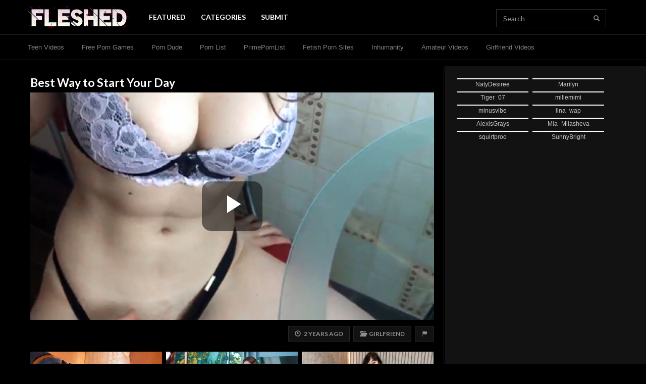

--- FILE ---
content_type: text/html; charset=UTF-8
request_url: https://fleshed.com/videos/66854/best-way-to-start-your-day/
body_size: 10328
content:
<!doctype html>
<html lang="en">
<head>
	<meta charset="utf-8">
	<meta name="viewport" content="width=device-width,initial-scale=1,maximum-scale=1">
	<meta http-equiv="X-UA-Compatible" content="IE=Edge,chrome=1">
	
	<title>Best Way to Start Your Day | Fleshed</title>
	
			<meta name="description" content="Watch Best Way to Start Your Day. FLeshed features daily Amateur Video and Uncensored Videos. Visit Fleshed to find the best amateur clips and content.">
		
		
	<link rel="stylesheet" href="https://maxcdn.bootstrapcdn.com/bootstrap/3.3.7/css/bootstrap.min.css" integrity="sha384-BVYiiSIFeK1dGmJRAkycuHAHRg32OmUcww7on3RYdg4Va+PmSTsz/K68vbdEjh4u" crossorigin="anonymous">
			<link rel="stylesheet" type="text/css" href="https://statics.fleshed.com/min/f94c88ee/fleshed/style.css">
	<link rel="stylesheet" type="text/css" href="https://statics.fleshed.com/min/99ff6837/fleshed/glitch-logo.css">
	<link rel="preconnect" href="https://fonts.gstatic.com">
	<link href="https://fonts.googleapis.com/css2?family=Lato:wght@300;400;700&display=swap" rel="stylesheet">
	<link rel="stylesheet" href="https://use.fontawesome.com/releases/v5.0.6/css/all.css">
	
		
	<link rel="Shortcut Icon" type="image/x-icon" href="https://fleshed.com/favicon.ico">
	
	<meta name="referrer" content="always">
	
	<link rel="canonical" href="https://fleshed.com/videos/66854/best-way-to-start-your-day/">
	
	<!--[if lt IE 9]>
		<script src="https://oss.maxcdn.com/html5shiv/3.7.3/html5shiv.min.js"></script>
	<![endif]-->
	
	<!--[if lt IE 9]>
		<script src="https://oss.maxcdn.com/respond/1.4.2/respond.min.js"></script>
	<![endif]-->

		<!-- Global site tag (gtag.js) - Google Analytics -->
	<script async src="https://www.googletagmanager.com/gtag/js?id=UA-174155595-1"></script>
	<script>
		window.dataLayer = window.dataLayer || [];
		function gtag(){dataLayer.push(arguments);}
		gtag('js', new Date());
		
		gtag('config', 'UA-174155595-1');
	</script>
	
		
		
	<script type="text/javascript">
		/*! lozad.js - v1.16.0 - 2020-09-06
		* https://github.com/ApoorvSaxena/lozad.js
		* Copyright (c) 2020 Apoorv Saxena; Licensed MIT */
		!function(t,e){"object"==typeof exports&&"undefined"!=typeof module?module.exports=e():"function"==typeof define&&define.amd?define(e):t.lozad=e()}(this,function(){"use strict";
		/**
		   * Detect IE browser
		   * @const {boolean}
		   * @private
		   */var g="undefined"!=typeof document&&document.documentMode,f={rootMargin:"0px",threshold:0,load:function(t){if("picture"===t.nodeName.toLowerCase()){var e=t.querySelector("img"),r=!1;null===e&&(e=document.createElement("img"),r=!0),g&&t.getAttribute("data-iesrc")&&(e.src=t.getAttribute("data-iesrc")),t.getAttribute("data-alt")&&(e.alt=t.getAttribute("data-alt")),r&&t.append(e)}if("video"===t.nodeName.toLowerCase()&&!t.getAttribute("data-src")&&t.children){for(var a=t.children,o=void 0,i=0;i<=a.length-1;i++)(o=a[i].getAttribute("data-src"))&&(a[i].src=o);t.load()}t.getAttribute("data-poster")&&(t.poster=t.getAttribute("data-poster")),t.getAttribute("data-src")&&(t.src=t.getAttribute("data-src")),t.getAttribute("data-srcset")&&t.setAttribute("srcset",t.getAttribute("data-srcset"));var n=",";if(t.getAttribute("data-background-delimiter")&&(n=t.getAttribute("data-background-delimiter")),t.getAttribute("data-background-image"))t.style.backgroundImage="url('"+t.getAttribute("data-background-image").split(n).join("'),url('")+"')";else if(t.getAttribute("data-background-image-set")){var d=t.getAttribute("data-background-image-set").split(n),u=d[0].substr(0,d[0].indexOf(" "))||d[0];// Substring before ... 1x
		u=-1===u.indexOf("url(")?"url("+u+")":u,1===d.length?t.style.backgroundImage=u:t.setAttribute("style",(t.getAttribute("style")||"")+"background-image: "+u+"; background-image: -webkit-image-set("+d+"); background-image: image-set("+d+")")}t.getAttribute("data-toggle-class")&&t.classList.toggle(t.getAttribute("data-toggle-class"))},loaded:function(){}};function A(t){t.setAttribute("data-loaded",!0)}var m=function(t){return"true"===t.getAttribute("data-loaded")},v=function(t){var e=1<arguments.length&&void 0!==arguments[1]?arguments[1]:document;return t instanceof Element?[t]:t instanceof NodeList?t:e.querySelectorAll(t)};return function(){var r,a,o=0<arguments.length&&void 0!==arguments[0]?arguments[0]:".lozad",t=1<arguments.length&&void 0!==arguments[1]?arguments[1]:{},e=Object.assign({},f,t),i=e.root,n=e.rootMargin,d=e.threshold,u=e.load,g=e.loaded,s=void 0;"undefined"!=typeof window&&window.IntersectionObserver&&(s=new IntersectionObserver((r=u,a=g,function(t,e){t.forEach(function(t){(0<t.intersectionRatio||t.isIntersecting)&&(e.unobserve(t.target),m(t.target)||(r(t.target),A(t.target),a(t.target)))})}),{root:i,rootMargin:n,threshold:d}));for(var c,l=v(o,i),b=0;b<l.length;b++)(c=l[b]).getAttribute("data-placeholder-background")&&(c.style.background=c.getAttribute("data-placeholder-background"));return{observe:function(){for(var t=v(o,i),e=0;e<t.length;e++)m(t[e])||(s?s.observe(t[e]):(u(t[e]),A(t[e]),g(t[e])))},triggerLoad:function(t){m(t)||(u(t),A(t),g(t))},observer:s}}});
	</script>
	
	</head>
<body>
		
	<div id="fl_nav" class="flIgnorePop"><div class="wrap fl_nav_container">
		<div class="fl_nav-banner_container">
			<a href="https://fleshed.com/" class="fl_brand prevent_pop">
				<img src="https://statics.fleshed.com/templates/fleshed/static/images/fl-1.png" alt="Fleshed" width="200" height="44">
				<span class="sr-only">Fleshed</span>
			</a>
			
			<a href="https://fleshed.com/search/" class="fl_icon_anchor hidden-xl hidden-lg prevent_pop" style="margin-left: auto;"><i class="glyphicon glyphicon-search"></i><span class="sr-only"> Search</span></a>
			
					</div>
		
		<ul class="nav navbar-nav fl_nav_links">
											<li><a href="https://fleshed.com/"   class="prevent_pop   active " data-event-category="Internal" data-event-action="click" data-event-label="https://fleshed.com/">Featured</a></li>
											<li><a href="https://fleshed.com/categories/"   class="prevent_pop  " data-event-category="Internal" data-event-action="click" data-event-label="https://fleshed.com/categories/">Categories</a></li>
						<li><a href="#" data-toggle="modal" data-target="#modal__submit_content">Submit</a></li>
			
					</ul>
		
		<form method="get" action="https://fleshed.com/search/" role="search" id="nav_navbar_search" class="navbar-form hidden-xs hidden-sm hidden-md">
			<div class="form-group">
				<label for="header_search_query" class="sr-only">Query:</label>
				<input type="text" name="query" id="header_search_query" class="form-control" placeholder="Search">
			</div>
			<button type="submit" class="btn btn-default"><i class="glyphicon glyphicon-search"></i><span class="sr-only"> Search</span></button>
		</form>
	</div></div>
	
			<div id="fl_submenu" class="flIgnorePop"><div class="wrap fl_submenu_links"><div class="fl_submenu_overflow">
											<a href="https://exploitedteens.com/"  target="_blank"   class="fl_submenu_link  " data-event-category="outbound" data-event-action="click" data-event-label="https://exploitedteens.com/">Teen Videos</a>
											<a href="https://mysexgames.com/"  target="_blank"   class="fl_submenu_link  " data-event-category="outbound" data-event-action="click" data-event-label="https://mysexgames.com/">Free Porn Games</a>
											<a href="https://theporndude.com/"  target="_blank"   class="fl_submenu_link  " data-event-category="outbound" data-event-action="click" data-event-label="https://theporndude.com/">Porn Dude</a>
											<a href="https://thepornlist.net/"  target="_blank"   class="fl_submenu_link  " data-event-category="outbound" data-event-action="click" data-event-label="https://thepornlist.net/">Porn List</a>
											<a href="https://primepornlist.com/"  target="_blank"   class="fl_submenu_link  " data-event-category="outbound" data-event-action="click" data-event-label="https://primepornlist.com/">PrimePornList</a>
											<a href="https://thebestfetishsites.com/"  target="_blank"   class="fl_submenu_link  " data-event-category="outbound" data-event-action="click" data-event-label="https://thebestfetishsites.com/">Fetish Porn Sites</a>
											<a href="https://inhumanity.com/"  target="_blank"   class="fl_submenu_link  " data-event-category="outbound" data-event-action="click" data-event-label="https://inhumanity.com/">Inhumanity</a>
											<a href="https://xraws.com/"  target="_blank"   class="fl_submenu_link  " data-event-category="outbound" data-event-action="click" data-event-label="https://xraws.com/">Amateur Videos</a>
											<a href="https://pornari.com"  target="_blank"   class="fl_submenu_link  " data-event-category="outbound" data-event-action="click" data-event-label="https://pornari.com">Girlfriend Videos</a>
					</div></div></div>
		
		
	<div class="video_container">
		<div class="left_background">&nbsp;</div>
		<div class="right_background">&nbsp;</div>
		
		<div class="content_container">
			<div class="content_body"><div class="content_body_inner">
									<h1 class="h1 title_text">
												Best Way to Start Your Day					</h1>
					
											<div class="video_player embed-responsive embed-responsive-16by9">
							<a href="https://fleshed.com/videos/66854/best-way-to-start-your-day/" id="video_overlay_clicker"></a>
							<video id="content_video" class="embed-responsive-item video-js vjs-16-9 vjs-big-play-centered" controls  preload="metadata" playsinline width="1280" height="720" poster="https://servei.fleshed.com/2023/02/c269c69d.jpg">
								<source src="https://servev.fleshed.com/2023/02/0c859335.mp4?secure=7p4n03g1-D1zmpO0039d-A&amp;expires=1769647693" type="video/mp4">
								<div class="alert alert-warning">Video player not renderable in this browser</div>
							</video>
						</div>
										
					<div class="video_info">
						<div class="meta">
							<div class="meta_buttons_container">
																<span class="meta_item meta_item-date" title="Date"><i class="glyphicon glyphicon-time"></i>&nbsp; &nbsp;2 years ago</span>
								
																	<a href="https://fleshed.com/categories/girlfriend/" class="meta_item meta_item-category" title="Girlfriend"><i class="glyphicon glyphicon-folder-open"></i>&nbsp; &nbsp;<span>Girlfriend</span></a>
																
								<a href="#" class="btn btn-default" data-toggle="modal" data-target="#modal__report_content" data-id="66854"><i class="glyphicon glyphicon-flag"></i><span class="sr-only"> Report Content</span></a>
							</div>
							
							<div class="watch_more_container">
															</div>
						</div>
					</div>
					
													
				<div class="related_list_container related_list_container-thirds">
	<div class="related_list">
								<div class="related_list_item">
				<a href="https://ctwmsg.com/?params[utm_source]=modelfeed&amp;params[utm_medium]=webmaster&amp;params[utm_campaign]=api/model/feed&amp;params[utm_content]=performer&amp;params[psid]=efukt2024&amp;params[dpid]=73EKw/NdR&amp;params[psprogram]=cbrnd&amp;params[pstool]=213_1&amp;lang=ru&amp;subAffId=&amp;categoryName=girl&amp;cobrandId=260138&amp;siteId=wl3&amp;pageName=freechat&amp;performerName=GloriaCage&amp;superCategoryName=girls" title="GloriaCage Live Now!" class="related_list_item_anchor">
					<picture class="img-container lozad">
						<source srcset="https://galleryn2.vcmdiawe.com/ff268cab8d9fbae1ed7506f97496274f1a/a6fb60ea35198ff8cd8fb3bf09d9aa38_glamour_320x180.jpg?cno=842d" type="image/jpeg" width="283" height="159">
						<img src="[data-uri]" width="283" height="159">
					</picture>
					
					<div class="media_title">GloriaCage</div>
					<div class="media_views"><i class="glyphicon glyphicon-eye-open"></i> 3.2k viewers</div>
				</a>
			</div>
								<div class="related_list_item">
				<a href="https://ctwmsg.com/?params[utm_source]=modelfeed&amp;params[utm_medium]=webmaster&amp;params[utm_campaign]=api/model/feed&amp;params[utm_content]=performer&amp;params[psid]=efukt2024&amp;params[dpid]=73EKw/NdR&amp;params[psprogram]=cbrnd&amp;params[pstool]=213_1&amp;lang=ru&amp;subAffId=&amp;categoryName=girl&amp;cobrandId=260138&amp;siteId=wl3&amp;pageName=freechat&amp;performerName=PaulaCastiblanco&amp;superCategoryName=girls" title="PaulaCastiblanco Live Now!" class="related_list_item_anchor">
					<picture class="img-container lozad">
						<source srcset="https://galleryn0.vcmdiawe.com/ff268cab8d9fbae1ed7506f97496274f11/1cb1cf307479cc869d5835206ebf51d4_glamour_320x180.jpg?cno=31cd" type="image/jpeg" width="283" height="159">
						<img src="[data-uri]" width="283" height="159">
					</picture>
					
					<div class="media_title">PaulaCastiblanco</div>
					<div class="media_views"><i class="glyphicon glyphicon-eye-open"></i> 7.6k viewers</div>
				</a>
			</div>
								<div class="related_list_item">
				<a href="https://ctwmsg.com/?params[utm_source]=modelfeed&amp;params[utm_medium]=webmaster&amp;params[utm_campaign]=api/model/feed&amp;params[utm_content]=performer&amp;params[psid]=efukt2024&amp;params[dpid]=73EKw/NdR&amp;params[psprogram]=cbrnd&amp;params[pstool]=213_1&amp;lang=ru&amp;subAffId=&amp;categoryName=girl&amp;cobrandId=260138&amp;siteId=wl3&amp;pageName=freechat&amp;performerName=NinaWild&amp;superCategoryName=girls" title="NinaWild Live Now!" class="related_list_item_anchor">
					<picture class="img-container lozad">
						<source srcset="https://galleryn0.vcmdiawe.com/ff268cab8d9fbae1ed7506f97496274f11/134727e0e09674bf7298dc162c66b23f_glamour_320x180.jpg?cno=f63a" type="image/jpeg" width="283" height="159">
						<img src="[data-uri]" width="283" height="159">
					</picture>
					
					<div class="media_title">NinaWild</div>
					<div class="media_views"><i class="glyphicon glyphicon-eye-open"></i> 6.9k viewers</div>
				</a>
			</div>
								<div class="related_list_item">
				<a href="https://ctwmsg.com/?params[utm_source]=modelfeed&amp;params[utm_medium]=webmaster&amp;params[utm_campaign]=api/model/feed&amp;params[utm_content]=performer&amp;params[psid]=efukt2024&amp;params[dpid]=73EKw/NdR&amp;params[psprogram]=cbrnd&amp;params[pstool]=213_1&amp;lang=ru&amp;subAffId=&amp;categoryName=girl&amp;cobrandId=260138&amp;siteId=wl3&amp;pageName=freechat&amp;performerName=EllieBella&amp;superCategoryName=girls" title="EllieBella Live Now!" class="related_list_item_anchor">
					<picture class="img-container lozad">
						<source srcset="https://galleryn2.vcmdiawe.com/ff268cab8d9fbae1ed7506f97496274f1e/e83ecec15eb1801092f4cb8b0274ac5c_glamour_320x180.jpg?cno=e7f0" type="image/jpeg" width="283" height="159">
						<img src="[data-uri]" width="283" height="159">
					</picture>
					
					<div class="media_title">EllieBella</div>
					<div class="media_views"><i class="glyphicon glyphicon-eye-open"></i> 6.6k viewers</div>
				</a>
			</div>
								<div class="related_list_item">
				<a href="https://ctwmsg.com/?params[utm_source]=modelfeed&amp;params[utm_medium]=webmaster&amp;params[utm_campaign]=api/model/feed&amp;params[utm_content]=performer&amp;params[psid]=efukt2024&amp;params[dpid]=73EKw/NdR&amp;params[psprogram]=cbrnd&amp;params[pstool]=213_1&amp;lang=ru&amp;subAffId=&amp;categoryName=girl&amp;cobrandId=260138&amp;siteId=wl3&amp;pageName=freechat&amp;performerName=SarahCharms&amp;superCategoryName=girls" title="SarahCharms Live Now!" class="related_list_item_anchor">
					<picture class="img-container lozad">
						<source srcset="https://galleryn0.vcmdiawe.com/ff268cab8d9fbae1ed7506f97496274f1a/acce19bea7147e0e36e710c6a115694d_glamour_320x180.jpg?cno=5fe4" type="image/jpeg" width="283" height="159">
						<img src="[data-uri]" width="283" height="159">
					</picture>
					
					<div class="media_title">SarahCharms</div>
					<div class="media_views"><i class="glyphicon glyphicon-eye-open"></i> 5.7k viewers</div>
				</a>
			</div>
								<div class="related_list_item">
				<a href="https://ctwmsg.com/?params[utm_source]=modelfeed&amp;params[utm_medium]=webmaster&amp;params[utm_campaign]=api/model/feed&amp;params[utm_content]=performer&amp;params[psid]=efukt2024&amp;params[dpid]=73EKw/NdR&amp;params[psprogram]=cbrnd&amp;params[pstool]=213_1&amp;lang=ru&amp;subAffId=&amp;categoryName=girl&amp;cobrandId=260138&amp;siteId=wl3&amp;pageName=freechat&amp;performerName=HilaryJans&amp;superCategoryName=girls" title="HilaryJans Live Now!" class="related_list_item_anchor">
					<picture class="img-container lozad">
						<source srcset="https://galleryn1.vcmdiawe.com/ff268cab8d9fbae1ed7506f97496274f11/12ccce2caec33e8770866a959bb729a7_glamour_320x180.jpg?cno=af59" type="image/jpeg" width="283" height="159">
						<img src="[data-uri]" width="283" height="159">
					</picture>
					
					<div class="media_title">HilaryJans</div>
					<div class="media_views"><i class="glyphicon glyphicon-eye-open"></i> 664 viewers</div>
				</a>
			</div>
			</div>
</div>				
									<hr>
					
					<div class="related_list_container related_list_container-thirds">
						<div class="related_list_titles_container">
							<div class="h3 related_list_title">Related Videos</div>
							<div class="related_list_subtitle">More Amateur Videos</div>
						</div>
						
						<div class="related_list">
															<div class="related_list_item">
									<a href="https://fleshed.com/videos/574/my-gf-has-a-fat-ass-and-huge-tits/" title="My GF Has A Fat Ass And HUGE TITS" class="related_list_item_anchor track_click_analytics"  data-category="Big Tits">
																				<picture class="img-container">
																							<source srcset="https://servei.fleshed.com/2022/06/046fd821.jpg.webp" type="image/webp" width="283" height="159">
																						
											<source srcset="https://servei.fleshed.com/2022/06/046fd821.jpg" type="image/jpeg" width="283" height="159">
											<img src="https://servei.fleshed.com/2022/06/046fd821.jpg" width="283" height="159">
										</picture>
																				
										<div class="media_title">My GF Has A Fat Ass And HUGE TITS</div>
																			</a>
								</div>
															<div class="related_list_item">
									<a href="https://fleshed.com/videos/52557/This-is-Probably-the-Reason-I-Married-Her/" title="This is Probably the Reason I Married Her" class="related_list_item_anchor track_click_analytics"  data-category="Amateur">
																				<picture class="img-container">
																							<source srcset="https://servei.fleshed.com/2022/12/b45e29d3.jpg.webp" type="image/webp" width="283" height="159">
																						
											<source srcset="https://servei.fleshed.com/2022/12/b45e29d3.jpg" type="image/jpeg" width="283" height="159">
											<img src="https://servei.fleshed.com/2022/12/b45e29d3.jpg" width="283" height="159">
										</picture>
																				
										<div class="media_title">This is Probably the Reason I Married Her</div>
																			</a>
								</div>
															<div class="related_list_item">
									<a href="https://fleshed.com/videos/68452/68452-RG13/" title="Wait for it..." class="related_list_item_anchor track_click_analytics"  data-category="Real Sex Tapes">
																				<picture class="img-container">
																							<source srcset="https://servei.fleshed.com/2025/08/99d71148.jpg.webp" type="image/webp" width="283" height="159">
																						
											<source srcset="https://servei.fleshed.com/2025/08/99d71148.jpg" type="image/jpeg" width="283" height="159">
											<img src="https://servei.fleshed.com/2025/08/99d71148.jpg" width="283" height="159">
										</picture>
																				
										<div class="media_title">Wait for it...</div>
																			</a>
								</div>
															<div class="related_list_item">
									<a href="https://fleshed.com/videos/8619/portland-girls-are-something-else/" title="Portland Girls Are Something Else" class="related_list_item_anchor track_click_analytics"  data-category="Amateur">
																				<picture class="img-container">
																							<source srcset="https://servei.fleshed.com/2022/04/4d1b108c.jpg.webp" type="image/webp" width="283" height="159">
																						
											<source srcset="https://servei.fleshed.com/2022/04/4d1b108c.jpg" type="image/jpeg" width="283" height="159">
											<img src="https://servei.fleshed.com/2022/04/4d1b108c.jpg" width="283" height="159">
										</picture>
																				
										<div class="media_title">Portland Girls Are Something Else</div>
																			</a>
								</div>
															<div class="related_list_item">
									<a href="https://fleshed.com/videos/1056/The-PAWG-Challenge-Who-Rode-Best/" title="The PAWG Challenge: Who Rode Best?" class="related_list_item_anchor track_click_analytics"  data-category="PAWG">
																				<picture class="img-container">
																							<source srcset="https://servei.fleshed.com/2020/11/aa0847e6.jpg.webp" type="image/webp" width="283" height="159">
																						
											<source srcset="https://servei.fleshed.com/2020/11/aa0847e6.jpg" type="image/jpeg" width="283" height="159">
											<img src="https://servei.fleshed.com/2020/11/aa0847e6.jpg" width="283" height="159">
										</picture>
																				
										<div class="media_title">The PAWG Challenge: Who Rode Best?</div>
																			</a>
								</div>
															<div class="related_list_item">
									<a href="https://fleshed.com/out/68689/" title="Tinder Date Taken Over The Edge" class="related_list_item_anchor track_click_analytics"  data-event-category="Below Media Grid" data-event-action="click" data-event-label="Plug" data-event-value="https://fleshed.com/out/68689/" target="_blank" data-category="Rough Sex">
																				<picture class="img-container">
																							<source srcset="https://servei.fleshed.com/2026/01/48a85511.jpg.webp" type="image/webp" width="283" height="159">
																						
											<source srcset="https://servei.fleshed.com/2026/01/48a85511.jpg" type="image/jpeg" width="283" height="159">
											<img src="https://servei.fleshed.com/2026/01/48a85511.jpg" width="283" height="159">
										</picture>
																				
										<div class="media_title">Tinder Date Taken Over The Edge</div>
																			</a>
								</div>
													</div>
						
						<div class="text-center" style="margin-bottom: 12px;">
							<a href="https://fleshed.com/trending/" class="btn btn-default btn-special">View More</a>
						</div>
					</div>
								
								
							</div></div>
			<div class="content_sidebar sidebar">
					
		
		
		
		
			<div class="widget">
			<iframe scrolling="no" frameborder="0" width="300" height="680" src="https://bngdyn.com/promo.php?c=777823&type=dynamic_banner&new_banner=0&db%5Bwidth%5D=300&db%5Bheight%5D=680&db%5Btype%5D=live&db%5Bmodel_zone%5D=free&db%5Bheader%5D=0&db%5Bfooter%5D=none&db%5Bmlang%5D=0&db%5Bfullscreen%5D=&db%5Bmname%5D=1&db%5Bmlink%5D=0&db%5Bmstatus%5D=0&db%5Bmsize%5D=auto&db%5Bmpad%5D=3&db%5Bmwidth%5D=143&db%5Bcolor_scheme%5D=default&db%5Bmborder%5D=solid&db%5Bmborder_color%5D=%23ffffff&db%5Bmborder_over_color%5D=%23a02239&db%5Bmshadow%5D=0&db%5Bmodels_by_geo%5D=0&db%5Bautoupdate%5D=0&db%5Btopmodels%5D=1&db%5Blanding%5D=chat&db%5Blogo_color%5D=default&db%5Blogo_align%5D=left&db%5Bbg_color%5D=none&db%5Bfont_family%5D=Arial&db%5Btext_align%5D=center&db%5Btext_color%5D=%23c7c7c7&db%5Blink_color%5D=%23a02239&db%5Beffect%5D=auto&db%5Beffect_speed%5D=optimal&db%5Bmode%5D=mode1&db%5Badaptive%5D=0&db%5Bslider%5D=0&db%5Bchat%5D=0"></iframe>		</div>
		
					</div>
		</div>
	</div>
	
	<div id="cb_iframe">
	<div style="text-align: center; background-color: #ffffff; border-radius: 4px;" class="rounded_corner_bg removable">
		<iframe class="lozad" data-src="https://chaturbate.com/in/?track=FLfooterd&tour=x1Rd&campaign=53RAM&c=15&p=0" data-fallback="https://fleshed.com/aff/chaturbate-iframe.php?bg=0b0b0b&bg2=000000" data-has-parent="1" frameborder="0" height="237" width="100%" scrolling="no"></iframe>
	</div>
</div>	
	<footer id="footer" class="flIgnorePop">
		<div class="container">
			<div class="row">
				<div class="col-sm-3 left_side">
					<div class="image_container"><img src="https://statics.fleshed.com/templates/fleshed/static/images/flogosm.png?v=202102"></div>
					<div class="copyright_container">&copy; Fleshed.com, 2026</div>
					<div class="static_pages_container"><a href="https://fleshed.com/terms/" title="Terms of Use">Terms &amp; Conditions</a> &middot; <a href="https://fleshed.com/privacy/" title="Privacy Policy">Privacy Policy</a></div>
					<div class="static_pages_container"><a href="https://fleshed.com/dmca/" title="DMCA">DMCA</a> &middot; <a href="https://fleshed.com/2257/" title="2257">2257</a> &middot; <a href="https://fleshed.com/contact/" title="Contact Us">Contact</a></div>
				</div>
				<div class="col-sm-9 right_side">
											<ul class="ftr_hardlinks">
																							<li><a href="https://thepornlist.net/" title="Porn List"   target="_blank"   data-event-category="outbound" data-event-action="click" data-event-label="https://thepornlist.net/">Porn List</a></li>
																							<li><a href="https://thebestfetishsites.com/" title="Fetish Porn Sites"   target="_blank"   data-event-category="outbound" data-event-action="click" data-event-label="https://thebestfetishsites.com/">Fetish Porn Sites</a></li>
																							<li><a href="https://primepornlist.com/" title="Prime Porn List"   target="_blank"   data-event-category="outbound" data-event-action="click" data-event-label="https://primepornlist.com/">Prime Porn List</a></li>
																							<li><a href="https://www.mrporngeek.com/" title="MrPornGeek"   target="_blank"   data-event-category="outbound" data-event-action="click" data-event-label="https://www.mrporngeek.com/">MrPornGeek</a></li>
																							<li><a href="https://theporndude.com/" title="ThePornDude"   target="_blank"   data-event-category="outbound" data-event-action="click" data-event-label="https://theporndude.com/">ThePornDude</a></li>
																							<li><a href="https://xraws.com" title="Uncensored Amateurs"   target="_blank"   data-event-category="outbound" data-event-action="click" data-event-label="https://xraws.com">Uncensored Amateurs</a></li>
																							<li><a href="https://www.eporner.com/" title="Eporner"   target="_blank"   data-event-category="outbound" data-event-action="click" data-event-label="https://www.eporner.com/">Eporner</a></li>
																							<li><a href="https://cambb.xxx/tag/female/granny" title="Granny Sex Cams"   target="_blank"   data-event-category="outbound" data-event-action="click" data-event-label="https://cambb.xxx/tag/female/granny">Granny Sex Cams</a></li>
																							<li><a href="https://efukt.com" title="eFukt"   target="_blank"   data-event-category="outbound" data-event-action="click" data-event-label="https://efukt.com">eFukt</a></li>
																							<li><a href="https://www.porndiscounts.com/" title="Best Porn Sites"   target="_blank"   data-event-category="outbound" data-event-action="click" data-event-label="https://www.porndiscounts.com/">Best Porn Sites</a></li>
																							<li><a href="https://www.rabbitscams.sex/" title="RabbitsCams.sex"   target="_blank"   data-event-category="outbound" data-event-action="click" data-event-label="https://www.rabbitscams.sex/">RabbitsCams.sex</a></li>
																							<li><a href="https://thepornmap.com/list/best-pay-porn-sites/" title="ThePornMap.com"   target="_blank"   data-event-category="outbound" data-event-action="click" data-event-label="https://thepornmap.com/list/best-pay-porn-sites/">ThePornMap.com</a></li>
													</ul>
									</div>
			</div>
		</div>
	</footer>
	
	<div class="modal fade" id="modal__report_content" tabindex="-1" role="dialog">
		<div class="modal-dialog" role="document">
			<form method="post" action="https://x.fleshed.com/report/" class="modal-content" id="form__report_content">
				<div class="modal-header">
					<button type="button" class="close" data-dismiss="modal" aria-label="Close"><span aria-hidden="true">&times;</span></button>
					<h4 class="modal-title">Report Content</h4>
				</div>
				<div class="modal-body">
					<input type="hidden" name="form_submitted" value="1" />
					<input type="hidden" name="report_id" value="" />
					
					<div id="modal__report_content__status"></div>
					
					<div class="form-group">
						<label for="report_modal__type" class="control-label">Type of Report</label>
						<select name="report_type" class="form-control" id="report_modal__type">
							<option value="broken_link">Broken Link</option>
							<option value="other">Other</option>
						</select>
					</div>
					
					<div class="form-group">
						<label for="report_modal__message" class="control-label">Message<span class="text-optional"> (optional)</span></label>
						<textarea name="report_message" class="form-control" id="report_modal__message"></textarea>
					</div>
					
									</div>
				<div class="modal-footer">
					<button type="button" class="btn btn-default" data-dismiss="modal">Close</button>
					<button type="submit" id="report_modal__submit" class="btn btn-submit">Send Report</button>
				</div>
			</form>
		</div>
	</div>
	
	<div class="modal fade" id="modal__submit_content" tabindex="-1" role="dialog">
		<div class="modal-dialog" role="document">
							<form method="post" action="https://x.fleshed.com/submit/" class="modal-content">
					<div class="modal-header">
						<button type="button" class="close" data-dismiss="modal" aria-label="Close"><span aria-hidden="true">&times;</span></button>
						<h4 class="modal-title">Submit Content</h4>
					</div>
					<div class="modal-body">
						<input type="hidden" name="form_submitted" value="true" />
						<input type="hidden" name="terms_agree" value="0" />
						
						<div class="form-group">
							<label for="submit_modal__name" class="control-label">Name</label>
							<input type="text" name="submit_name" value="" class="form-control" id="submit_modal__name" autocomplete="name" />
						</div>
						
						<div class="form-group">
							<label for="submit_modal__email" class="control-label">Email</label>
							<input type="text" name="submit_email" value="" class="form-control" id="submit_modal__email" autocomplete="email" />
						</div>
						
						<div class="form-group">
							<label for="submit_modal__link" class="control-label">Content Link</label>
							<input type="text" name="submit_link" value="" placeholder="https://" class="form-control" id="submit_modal__link" />
						</div>
						
												
						<div class="form-group">
							<label for="submit_modal__tos_agree" class="control-label">Terms</label>
							<div class="input-group">
								<span class="input-group-addon"><input type="checkbox" name="terms_agree" value="1" id="submit_modal__tos_agree" /></span>
								<label for="submit_modal__tos_agree" class="form-control">I agree to the <a href="https://fleshed.com/terms/">Terms of Service</a></label>
							</div>
						</div>
					</div>
					<div class="modal-footer">
						<button type="button" class="btn btn-default" data-dismiss="modal">Close</button>
						<button type="submit" id="submit_modal__submit" class="btn btn-submit">Send Submission</button>
					</div>
				</form>
					</div>
	</div>
	
	<script src="https://ajax.googleapis.com/ajax/libs/jquery/3.6.0/jquery.min.js"></script>
	<script src="https://maxcdn.bootstrapcdn.com/bootstrap/3.3.7/js/bootstrap.min.js" integrity="sha384-Tc5IQib027qvyjSMfHjOMaLkfuWVxZxUPnCJA7l2mCWNIpG9mGCD8wGNIcPD7Txa" crossorigin="anonymous"></script>
		
		
	<script type="text/javascript" src="https://statics.fleshed.com/min/ad833bcb/fleshed/script.js"></script>
	
				
		
			<script src="https://statics.fleshed.com/min/3816484c/fleshed/p/crugbxr-1745257709.js"></script>
		
	<script type="text/javascript">
					window.sitepop_pop_var_name = "crugbxr";
				
		window.sitepop_pop_1_url = ["https:\/\/go.goaserv.com\/pop.go?spaceid=143573"];
		window.sitepop_pop_2_url = [];
		window.sitepop_pop_2_pageview_count = 0;
		window.sitepop_pop_type = "under-tab";
		window.sitepop_pop_width = 1000;
		window.sitepop_pop_height = 700;
		window.sitepop_pop_no_chrome = false;
	</script>
	<script src="https://statics.fleshed.com/min/832117f2/fleshed/dynamic-pop-comb.min.js"></script>
			
	<script type="text/javascript">
		const observer = lozad(); // lazy loads elements with default selector as '.lozad'
		observer.observe();
	</script>
	
	<link rel="stylesheet" href="https://statics.fleshed.com/templates/fleshed/static/js/ima/video-js.min.css">
										<link rel="stylesheet" href="https://statics.fleshed.com/templates/fleshed/static/js/ima/videojs.ads.css">
				<link rel="stylesheet" href="https://statics.fleshed.com/templates/fleshed/static/js/ima/videojs.ima.css">
				
				<style type="text/css">
					#ima-sample-container {
					  margin-left: auto;
					  margin-right: auto;
					  width: 728px;
					}
					
					.urlLink {
					  color: blue;
					  text-decoration: underline;
					  cursor: pointer;
					}
					
					#ima-sample-videoplayer {
					  position: relative;
					  background-color: #000;
					  border-radius: 5px;
					  box-shadow: 0px 0px 20px rgba(50, 50, 50, 0.95);
					  border: 2px #ccc solid;
					  width: 640px;
					  height: 360px;
					  margin-left: auto;
					  margin-right: auto;
					  margin-top: 20px;
					}
					
					#content_video {
					  overflow: hidden;
					}
					
					#ima-sample-playlistDiv {
					  height: 122px;
					  width: 224px;
					  margin-left: auto;
					  margin-right: auto;
					  margin-top: 10px;
					  margin-bottom: 10px;
					  text-align: center;
					}
					
					.ima-sample-playlistItem {
					  height: 122px;
					  width: 102px;
					  float: left;
					  margin-right: 10px;
					  cursor: pointer;
					}
					
					.ima-sample-playlistImg {
					  border: 1px solid;
					}
					
					#ima-sample-console {
					  font-family: courier, monospace;
					  font-size: 12px;
					  margin-top: 20px;
					  height: 200px;
					  width: 630px;
					  padding: 5px;
					  border: 1px #ccc solid;
					  overflow-y: scroll;
					  margin-left: auto;
					  margin-right: auto;
					}
					
					#ima-sample-companionDiv {
					  width: 728px;
					  height: 90px;
					  margin-top: 20px;
					}
					.video-js .content_video_ima-ad-container > div > div { width: 100%; height: 100%; text-align: left; position: absolute; }
				</style>
				<script type="text/javascript">
					if(window.XMLHttpRequest) {
						let withoutCredentials = [];
						const xhrSend = window.XMLHttpRequest.prototype.send;
						const xhrOpen = window.XMLHttpRequest.prototype.open;
						
						window.XMLHttpRequest.ensureWithoutCredentials = function (url) {
							url = url.toLowerCase();
							
							if (withoutCredentials.indexOf(url) === -1) {
								withoutCredentials.push(url);
							}
						};
						
						window.XMLHttpRequest.prototype.open = function () {
							if (arguments.length >= 2) {
								const url = (arguments[1] || '').toLowerCase();
								
								if (withoutCredentials.indexOf(url) !== -1) {
									//console.debug(`[${url}] Force xhr.withCredentials=false`);
									this._ensureWithoutCredentials = true;
								}
							}
							
							return xhrOpen.apply(this, arguments);
						};
						
						window.XMLHttpRequest.prototype.send = function () {
							if (this._ensureWithoutCredentials) {
								this.withCredentials = false;
							}
							
							return xhrSend.apply(this, arguments);
						};
					}
				</script>
				<script src="https://imasdk.googleapis.com/js/sdkloader/ima3.js"></script>
						
			<script src="https://statics.fleshed.com/templates/fleshed/static/js/ima/video.min.js"></script>
			
							<script src="https://statics.fleshed.com/templates/fleshed/static/js/ima/videojs.ads.min.js"></script>
				<script src="https://statics.fleshed.com/templates/fleshed/static/js/ima/videojs.ima.js"></script>
						
			<script type="text/javascript">
				function viewCont_setCookie(name, value, days) {
					var expires = "";
					
					if(days) {
						var date = new Date();
						date.setTime(date.getTime() + (days * 24 * 60 * 60 * 1000));
						
						expires = "; expires="+ date.toUTCString();
					}
					
					document.cookie = name +"="+ (value || "") + expires +"; path=/";
				}
				
				function viewCont_getCookie(name) {
					var nameEQ = name +"=";
					var ca = document.cookie.split(";");
					var c;
					
					for(var i = 0; i < ca.length; i++) {
						c = ca[ i ];
						
						while(" " == c.charAt(0)) {
							c = c.substring(1, c.length);
						}
						
						if(0 == c.indexOf(nameEQ)) {
							return c.substring(nameEQ.length, c.length);
						}
					}
					
					return null;
				}
				
				function viewCont_eraseCookie(name) {
					document.cookie = name +"=; expires=Thu, 01 Jan 1970 00:00:01 GMT; path=/";
				}
				
				function viewCont_isChromium() {
					return /Chrome/.test(navigator.userAgent) && /Google Inc/.test(navigator.vendor);
				}
				
				var player = videojs("content_video", {
					'fluid': true,
				});
				
				player.ready(function() {
					var myPlayer = this;
					
					var cookie_name_volume = "volume_level";
					var cookie_name_muted = "volume_muted";
					
					var default_volume_level = 0.5;
					
					var volumeLevel = default_volume_level;
					var isMuted = false;
					
					// find volume level
					var cookie_value_volume = viewCont_getCookie(cookie_name_volume);
					
					//volume cookie
					if(null !== cookie_value_volume) {
						if(!isNaN(cookie_value_volume) && ("" !== cookie_value_volume) && (cookie_value_volume > 0)) {
							volumeLevel = parseFloat(cookie_value_volume);
						} else {
							// invalid value
							viewCont_eraseCookie(cookie_name_volume);
						}
					}
					
					// muted cookie
					var cookie_value_muted = viewCont_getCookie(cookie_name_muted);
					
					if(null !== cookie_value_muted) {
						if("yes" === cookie_value_muted) {
							isMuted = true;
						} else if("no" === cookie_value_muted) {
							isMuted = false;
						} else {
							// invalid value
							viewCont_eraseCookie(cookie_name_muted);
						}
					}
					
					// adjust player level as needed
					myPlayer.volume(volumeLevel);
					
					if(isMuted) {
						// mute player when muted is saved
						myPlayer.muted(true);
					}
					
					// register event for volume change
					myPlayer.on('volumechange', function() {
						var volume_level = myPlayer.volume();
						var volume_muted = myPlayer.muted();
						
						if(!volume_muted && (0 == volume_level)) {
							// reset volume level when not muted and volume level is at 0
							volume_muted = true;
							volume_level = default_volume_level;
						}
						
						// update volume level cookie
						viewCont_setCookie(cookie_name_volume, volume_level, 30);
						
						if(volume_muted) {
							viewCont_setCookie(cookie_name_muted, "yes", 30);
						} else {
							viewCont_setCookie(cookie_name_muted, "no", 30);
						}
					});
				});
				
									var vast_ad_url = "https://ad.twinrdengine.com/adraw?zone=01DXF6DT004000000000000NH5&kw=COMMA_SEPARATED_KEYWORDS";
					var vast_cooldown_type = "cookie_pageviews";
					var vast_setting_expiry = 0;
					var vast_setting_pageviews = 0;
					var vast_cookie_name_expiry = "vst_preroll_expiry";
					var vast_cookie_name_pageviews = "vst_preroll_pages";
					var vast_cookie_value_expiry = viewCont_getCookie(vast_cookie_name_expiry);
					var vast_cookie_value_pageviews = viewCont_getCookie(vast_cookie_name_pageviews);
					var video_vast_info = {"video_id":66854,"video_title":"best way to start your day","video_duration":582,"video_description":"","referrer":"https:\/\/fleshed.com\/videos\/66854\/best-way-to-start-your-day\/"};
					
					var vast_should_show = false;
					
					if("cookie_expiry" === vast_cooldown_type) {
						// count by hours
						if(null === vast_cookie_value_expiry) {
							vast_should_show = true;
						}
					} else if("cookie_pageviews" === vast_cooldown_type) {
						// count by pageviews
						if(null !== vast_cookie_value_pageviews) {
							vast_cookie_value_pageviews = parseInt(vast_cookie_value_pageviews, 10);
						}
						
						if(!vast_setting_pageviews || (null === vast_cookie_value_pageviews) || (vast_cookie_value_pageviews >= vast_setting_pageviews)) {
							vast_should_show = true;
							
							// reset pageviews
							viewCont_setCookie(vast_cookie_name_pageviews, "0");
						} else {
							if(null === vast_cookie_value_pageviews) {
								vast_cookie_value_pageviews = 0;
							}
							
							// increase pageviews
							viewCont_setCookie(vast_cookie_name_pageviews, (vast_cookie_value_pageviews + 1));
						}
					}
					
					if(vast_ad_url && video_vast_info && vast_should_show) {
						var vast_tags = Object.assign({
							'random': Math.random()
						}, video_vast_info);
						
						for(var key in vast_tags) {
							if(vast_tags.hasOwnProperty(key)) {
								vast_ad_url = vast_ad_url.replace("{"+ key +"}", encodeURIComponent(vast_tags[ key ]));
							}
						}
						
						//if(window.XMLHttpRequest.ensureWithoutCredentials && (typeof window.XMLHttpRequest.ensureWithoutCredentials === 'function')) {
						//	window.XMLHttpRequest.ensureWithoutCredentials(vast_ad_url);
						//}
						
						var options = {
							'id': "content_video",
							'adTagUrl': vast_ad_url
						};
						
						player.ima(options);
						
						if(vast_setting_expiry) {
							// reset expiry time
							player.on('ads-ad-started', function() {
								viewCont_setCookie(vast_cookie_name_expiry, "1", (60 * vast_setting_expiry));
							});
						}
						
						// Remove controls from the player on iPad to stop native controls from stealing
						// our click
						var contentPlayer =  document.getElementById('content_video_html5_api');
						if ((navigator.userAgent.match(/iPad/i) || navigator.userAgent.match(/Android/i)) && contentPlayer.hasAttribute('controls')) {
							contentPlayer.removeAttribute('controls');
						}
						
						// Initialize the ad container when the video player is clicked, but only the
						// first time it's clicked.
						var initAdDisplayContainer = function() {
							player.ima.initializeAdDisplayContainer();
							wrapperDiv.removeEventListener(startEvent, initAdDisplayContainer);
						}
						
						var startEvent = 'click';
						if (navigator.userAgent.match(/iPhone/i) || navigator.userAgent.match(/iPad/i) || navigator.userAgent.match(/Android/i)) {
							startEvent = 'touchend';
						}
						
						var wrapperDiv = document.getElementById('content_video');
						wrapperDiv.addEventListener(startEvent, initAdDisplayContainer);
					}
							</script>
			<style type="text/css">
				.vjs-big-play-button, .vjs-big-play-centered .vjs-big-play-button {
					border: 0;
					width: 2em;
					margin-left: -1em;
					font-size: 6em;
					background-color: rgba(0, 0, 0, 0.5);
				}
				.video-js:hover .vjs-big-play-button, .video-js .vjs-big-play-button:focus {
					background-color: #000000;
					background-color: rgba(0, 0, 0, 0.7);
				}
				
				.video-js .vjs-control-bar {
					background-color: #000000;
					background-color: rgba(0, 0, 0, 0.7);
				}
				
				.video-js .vjs-slider {
					background-color: #5f5f5f;
				}
				
				.video-js .vjs-load-progress {
					background: #7b7b7b;
				}
				
				.video-js .vjs-load-progress div {
					background: #7b7b7b;
				}
				.video-js .vjs-poster { background-size: cover !important; }
			</style>
						<style type="text/css">
				.video-js { overflow: hidden; }
				.video-js .vjs-icon-placeholder { position: static; }
				.video-js .vjs-button .vjs-icon-placeholder { position: static; }
				.vjs-big-play-button, .vjs-big-play-centered .vjs-big-play-button {
					border: 0;
					width: 2em;
					margin-left: -1em;
					font-size: 6em;
					background-color: rgba(0, 0, 0, 0.5);
				}
				.video-js:hover .vjs-big-play-button, .video-js .vjs-big-play-button:focus {
					background-color: #000000;
					background-color: rgba(0, 0, 0, 0.7);
				}
				
				.video-js .vjs-control-bar {
					background-color: #000000;
					background-color: rgba(0, 0, 0, 0.7);
				}
				
				.video-js .vjs-slider {
					background-color: #5f5f5f;
				}
				
				.video-js .vjs-load-progress {
					background: #7b7b7b;
				}
				
				.video-js .vjs-load-progress div {
					background: #7b7b7b;
				}
			</style><script defer src="https://static.cloudflareinsights.com/beacon.min.js/vcd15cbe7772f49c399c6a5babf22c1241717689176015" integrity="sha512-ZpsOmlRQV6y907TI0dKBHq9Md29nnaEIPlkf84rnaERnq6zvWvPUqr2ft8M1aS28oN72PdrCzSjY4U6VaAw1EQ==" data-cf-beacon='{"version":"2024.11.0","token":"28bfadf7114a4d39b55bfce86e42107f","r":1,"server_timing":{"name":{"cfCacheStatus":true,"cfEdge":true,"cfExtPri":true,"cfL4":true,"cfOrigin":true,"cfSpeedBrain":true},"location_startswith":null}}' crossorigin="anonymous"></script>
</body>
</html>

--- FILE ---
content_type: text/css;charset=UTF-8
request_url: https://statics.fleshed.com/min/f94c88ee/fleshed/style.css
body_size: 4502
content:
@import url(https://fonts.googleapis.com/css?family=Lato:300,400|Poppins:300,400,800&display=swap);:root{--primary:#b81726;--secondary:#8e8e8e}.row.display-flex{display:-webkit-box;display:-webkit-flex;display:flex;-webkit-flex-wrap:wrap;flex-wrap:wrap}.row.display-flex:before{display:none}.row.display-flex>[class*='col-']{display:-webkit-box;display:-webkit-flex;display:flex;-webkit-flex-direction:column;flex-direction:column;height:100%}body{background-color:#000;color:#fff}a{color:var(--primary);outline:none}a:focus,a:hover{color:var(--primary)}hr{border-top-color:#1d1d1d}.inline-inherit{display:inline-block;font-family:inherit;font-size:inherit;font-weight:inherit;color:inherit;text-transform:inherit;text-decoration:inherit}.btn{background-color:#000;border-radius:0;border:1px solid #464646;font-family:'Lato',sans-serif;color:#bdbdbd;font-weight:800;text-transform:uppercase;outline:none!important;transition:all 0.3s;font-size:12px}.btn-default{background-color:#121212;border-color:#252527;color:var(--secondary);border-radius:0}.btn-default:hover,.btn-default:focus{background-color:var(--primary);border-color:var(--primary);color:#fff;border-radius:0}.btn-default.active.focus,.btn-default.active:focus,.btn-default.active:hover,.btn-default:active.focus,.btn-default:active:focus,.btn-default:active:hover,.open>.dropdown-toggle.btn-default.focus,.open>.dropdown-toggle.btn-default:focus,.open>.dropdown-toggle.btn-default:hover{background-color:#111;border-color:#bdbdbd}.btn-primary{background-color:#000;border-color:#7b7b7b;color:#fff}.btn-primary:hover,.btn-primary:focus{background-color:var(--primary);border-color:var(--primary);color:#fff}.btn-primary.active.focus,.btn-primary.active:focus,.btn-primary.active:hover,.btn-primary:active.focus,.btn-primary:active:focus,.btn-primary:active:hover,.open>.dropdown-toggle.btn-primary.focus,.open>.dropdown-toggle.btn-primary:focus,.open>.dropdown-toggle.btn-primary:hover{background-color:#111;border-color:#fff}.btn.disabled,.btn[disabled],fieldset[disabled] .btn{color:#848484}.btn-primary.disabled.focus,.btn-primary.disabled:focus,.btn-primary.disabled:hover,.btn-primary[disabled].focus,.btn-primary[disabled]:focus,.btn-primary[disabled]:hover,fieldset[disabled] .btn-primary.focus,fieldset[disabled] .btn-primary:focus,fieldset[disabled] .btn-primary:hover{background-color:#000;border-color:#7b7b7b}.btn.btn-submit{color:var(--secondary)!important;background-color:#121212;border-radius:0;border:1px solid #252527;padding:6px 26px}.btn.btn-submit:focus,.btn.btn-submit:hover{color:#fff!important;background-color:var(--primary);border-color:var(--primary)}.btn-attn{background-color:#000;border-color:#66FCF1;color:#fff}.btn-attn:hover,.btn-attn:focus{background-color:#000;border-color:#66FCF1;color:#66FCF1}.btn-attn.active.focus,.btn-attn.active:focus,.btn-attn.active:hover,.btn-attn:active.focus,.btn-attn:active:focus,.btn-attn:active:hover,.open>.dropdown-toggle.btn-default.focus,.open>.dropdown-toggle.btn-attn:focus,.open>.dropdown-toggle.btn-attn:hover{background-color:#111;border-color:#66FCF1}.btn.btn-special{border-radius:16px;background-color:transparent;border-color:var(--primary);color:var(--primary);padding:6px 20px}.btn-special:hover,.btn-special:focus{background-color:var(--primary);border-color:var(--primary);color:#fff}.form-control{background-color:#000;border-color:#000;font-family:'Lato',sans-serif;color:#fff}.media_list input.form-control[name='query'],.static_page .form-control{border:1px solid #2c2c2c}.form-control:focus{box-shadow:0 0 0 transparent;border:1px solid var(--primary)}textarea.form-control{height:120px}.input-group-addon{background-color:#2d2d2d;border-color:#101010;color:#fff}.breadcrumb{background:transparent;display:block;padding:0 6px;margin:0 0 12px 0;font-family:'Lato',sans-serif;color:#fff;font-weight:800;font-size:12px;text-transform:uppercase}.breadcrumb li{color:#777}.breadcrumb li a{color:#777}.breadcrumb li h1,.breadcrumb li h2,.breadcrumb li h3,.breadcrumb li h4{margin-top:0;margin-bottom:0}.breadcrumb li.active,.breadcrumb li.active a{color:#fff}.modal-content{background-color:#151515}.modal-header{border-bottom-color:#464646}.modal-footer{border-top-color:#464646}.modal .close{color:#fff}.modal .form-control{border-radius:0}.alert.alert-danger{color:var(--primary)}.sbglyph{color:var(--primary)}.wrap{max-width:1170px;width:100%;margin:0 auto}@media screen and (max-width:1199px){.wrap{max-width:970px}}@media screen and (max-width:980px){.wrap{max-width:100%}.wrap_padded{padding-left:9px;padding-right:9px}}#fl_nav{display:block;text-align:center;border-bottom:1px solid #1d1d1d}#fl_nav .fl_nav_container{max-width:1170px;width:100%;margin:0 auto;display:flex;flex-direction:row;justify-content:flex-start;align-items:center}#fl_nav .fl_nav-banner_container{margin:12px 0;display:flex;flex-direction:row;justify-content:flex-start;padding-right:25px}#fl_nav .fl_brand{display:block;padding-right:20px}#fl_nav .fl_brand img{display:block;width:200px;height:44px}#fl_nav .fl_icon_anchor{display:inline-block;height:32px;line-height:32px;padding:0 16px 0 0;font-weight:700;color:#fff;transition:color 0.3s}#fl_nav .fl_icon_anchor .glyphicon{vertical-align:middle}#fl_nav .fl_icon_anchor:hover{background-color:transparent;color:var(--primary);text-decoration:none}#nav_navbar_search{border:1px solid #2c2c2c;padding:0 0;margin-top:12px;margin-right:12px;margin-left:auto;margin-right:24px}#nav_navbar_search input[type='text']{color:#a9a8a9;background-color:transparent}#nav_navbar_search input[type='text'].form-control:focus{border-color:transparent;box-shadow:0 0 0 transparent}#nav_navbar_search .btn{border:0 solid transparent;background-color:transparent;cursor:pointer}#fl_nav .nav.navbar-nav.fl_nav_links li{font-family:'Lato',sans-serif;color:#a2a2a2;line-height:32px}#fl_nav .nav.navbar-nav.fl_nav_links li a{font-family:inherit;font-weight:800;line-height:32px;color:#fff;text-transform:uppercase;text-decoration:none;transition:color 0.3s}#fl_nav .nav.navbar-nav.fl_nav_links li a:hover{background-color:transparent;color:var(--primary);text-decoration:none}#fl_nav .nav.navbar-nav.fl_nav_links li a.fl_topmenu_link_accented{color:#f140eb}.nav>li>a:focus,.nav>li>a:hover{background-color:transparent;color:var(--primary);text-decoration:none}#fl_submenu{display:block;text-align:center;margin-bottom:12px;border-bottom:1px solid #1d1d1d}#fl_submenu .fl_submenu_links{max-width:1170px;width:100%;margin:0 auto;text-align:left}#fl_submenu .fl_submenu_links .fl_submenu_overflow{padding:15px 0;display:flex;flex-wrap:wrap;align-items:center}#fl_submenu .fl_submenu_links .fl_submenu_link{display:inline-block;margin:0 35px 0 0;padding:0;list-style:none;font-size:13px;line-height:19px;color:#7f8083;white-space:nowrap}#fl_submenu .fl_submenu_links .fl_submenu_link:hover{text-decoration:none}#fl_submenu .fl_submenu_links .fl_submenu_link.fl_submenu_link_accented{color:var(--primary)!important}@media screen and (min-width:1200px){#fl_submenu .fl_submenu_links .fl_submenu_link{transition:color .3s}#fl_submenu .fl_submenu_links .fl_submenu_link:hover{color:#fff}#fl_submenu .fl_submenu_links .fl_submenu_link.fl_submenu_link_accented:hover{color:var(--primary)}}@media screen and (max-width:1199px){#fl_nav .fl_nav_container{max-width:970px}#fl_submenu{border-bottom:1px solid #1d1d1d}#fl_submenu .fl_submenu_links{max-width:970px}#fl_submenu .fl_submenu_links .fl_submenu_overflow{flex-wrap:nowrap;overflow:scroll;padding:0}#fl_submenu .fl_submenu_links .fl_submenu_overflow::-webkit-scrollbar{width:0;height:0;background-color:transparent}#fl_submenu .fl_submenu_links .fl_submenu_link{border-right:1px solid #1d1d1d;padding:6px 23px;margin-right:0}}@media screen and (max-width:991px){#fl_nav .fl_brand{margin-left:15px}}@media screen and (max-width:767px){#fl_nav .fl_nav_container{display:block}#fl_nav .fl_nav-banner_container{width:100%;height:46px;margin:3px 0 0 0;padding-bottom:3px;justify-content:space-between;border-bottom:1px solid #1d1d1d}#fl_nav .fl_brand{padding-top:5px}#fl_nav .fl_icon_anchor{line-height:42px}#fl_nav .nav.navbar-nav.fl_nav_links{display:block;text-align:center}#fl_nav .nav.navbar-nav.fl_nav_links li{display:inline-block}}.daedis{max-width:300px;vertical-align:top;margin:auto auto 10px auto;display:block}.daedis img{width:100%;height:auto;vertical-align:top;margin:auto;display:block}.sb300{width:300px;height:100px;border:1px;border-color:var(--primary)}.daedis.daykcits{margin:auto}.daedis.daykcits.stuck{position:fixed;top:128px}.sidebar .widget{margin:auto auto 10px auto;display:block}.sidebar .widget .heading{color:#fff;text-align:left;border-bottom:1px solid rgba(29,29,29);padding:12px 0 10px 0;margin:0}.sidebar .widget .heading .fa{line-height:32px;vertical-align:top;margin:auto 4px auto auto;display:inline-block;top:-1px}.sidebar .widget .heading h3,.sidebar .widget .heading .h3{font-size:16px;font-weight:700;line-height:20pxtext-transform:uppercase;vertical-align:top;margin:auto;display:inline-block}.sidebar .list{list-style-type:none;padding:12px 0}.sidebar .list li{min-height:60px;border-bottom:1px solid rgba(0,0,0,.08);vertical-align:top;padding:0 0 10px 95px;margin:auto auto 10px auto;display:block;position:relative}.sidebar .list .thumb{width:88px;height:55px;position:absolute;top:0;left:0;overflow:hidden}.sidebar .list .thumb .img-container{display:block;width:88px;height:50px;background-size:cover;background-position:center center;border-radius:0}.sidebar .list .meta .sb_title{font-family:'Lato',sans-serif;font-size:13px;font-weight:800;color:#fff;line-height:16px;vertical-align:top;margin:auto;display:block}.sidebar .list .meta .sb_title a{color:#fff;transition:color 0.3s}.sidebar .list .meta .sb_title a:hover{color:var(--primary);text-decoration:none}.sidebar .list .meta .sb_meta{font-size:12px;color:var(--secondary);line-height:16px;vertical-align:top;margin:auto;display:block}.sidebar .list .meta .sb_meta a{color:#333;transition:color 0.3s}.sidebar .list .meta .sb_meta strong.category_title{font-weight:400;color:#333}.sidebar .list .meta .sb_meta a:hover{color:#AE8D1F;text-decoration:none}.widget .sidebar_widget_list li{min-height:62px;padding-left:115px}.widget .sidebar_widget_list li a.thumb{width:108px!important;height:61.36px!important}.widget .sidebar_widget_list li .thumb .img-container{width:108px;height:61.36px}.mobile_ad-footer{display:block;width:95%;margin:0 auto 20px auto;padding:20px 0 0 0;border-top:1px solid #1d1d1d}.mobile_ad .mobile_ad_header{margin:0;padding:0 0 9px 0}.mobile_ad .mobile_ad_header .mobile_ad_header-title{margin-bottom:6px;font-family:'Lato',sans-serif;font-size:17px;line-height:18px;font-weight:800;color:#fff}.mobile_ad .mobile_ad_header .mobile_ad_header-subtitle{margin-bottom:6px;font-family:'Lato',sans-serif;font-size:13px;line-height:13px;font-weight:400;color:#b9b9b9}.mobile_ad .mobile_ad_contents{text-align:center}.mobile_ad .mobile_ad_contents iframe,.mobile_ad .mobile_ad_contents embed{margin:0 auto}.updates{list-style-type:none;padding:16px 0 0 0}.updates li{height:auto;min-height:136px;border-bottom:1px solid #1f1f1f;vertical-align:top;padding:0 16px 10px 238px;margin:auto auto 10px auto;display:block;position:relative}.updates li:last-child{margin:auto}.updates .thumb{width:222px;height:122px;border:1px solid #000;position:absolute;top:0;left:0;overflow:hidden}.updates .thumb img{width:100%;height:auto;vertical-align:top;margin:auto;display:block}.updates .meta{padding-top:8px}.updates .meta h3,.updates .meta .h3{font-size:16px;font-weight:800;color:#fff;line-height:20px;vertical-align:top;margin:auto auto 5px auto;display:block}.updates .meta h3 a,.updates .meta .h3 a{color:#fff}.updates .meta h3 a:hover,.updates .meta .h3 a:hover{color:var(--primary);text-decoration:none}.updates .meta p{font-size:16px;font-weight:500;color:#222;line-height:20px;vertical-align:top;margin:auto auto 12px auto;display:block;word-break:break-word}.updates .meta p a{color:#AE8D1F;font-weight:600}.updates .meta p a:hover{color:#836607}.updates .meta h4,.updates .meta .h4{font-size:12px;font-weight:400;color:var(--secondary);line-height:18px;vertical-align:top;margin:auto;display:block}.updates .meta h4 span,.updates .meta .h4 span{line-height:18px;vertical-align:top;margin:auto 12px auto auto;display:inline-block}.updates .meta h4 a,.updates .meta .h4 a{color:var(--secondary)}.updates .meta h4 a:hover,.updates .meta .h4 a:hover{color:var(--primary);text-decoration:none}.updates .meta .meta_domain{color:var(--secondary);padding-top:5px;font-size:12px;font-wieght:400}.updates .meta .meta_domain span{margin-right:4px}.updates .meta .meta_domain a{color:inherit!important}.updates .meta .meta_tags{color:var(--secondary);padding-top:5px;font-size:12px;font-wieght:400}.updates .meta .meta_tags span{margin-right:4px}#footer{background:#000;padding-top:30px;padding-bottom:30px;color:#757575;border-top:1px solid #1d1d1d}#footer a{color:#757575}#footer .left_side{border-right:1px solid #1d1d1d}#footer .left_side>div{margin-bottom:3px;text-align:center}#footer .left_side .image_container{margin-bottom:7px}#footer .left_side .image_container img{height:30px;max-width:90%}#footer .left_side .copyright_container{font-size:11px}#footer .left_side .static_pages_container{font-size:12px}#footer .left_side .static_pages_container a{font-size:inherit}#footer .right_side .ftr_hardlinks{display:table;list-style-type:none;vertical-align:top;margin:0;width:100%;padding:0 0 0 16px;width:calc(100% - 16px)}#footer .right_side .ftr_hardlinks li{width:25%;font-size:14px;font-weight:500;line-height:28px;overflow:hidden;white-space:nowrap;text-overflow:ellipsis;float:left}#footer .right_side a{display:inline-block;padding:4px 0;font-family:'Lato',sans-serif;font-size:14px;line-height:14px;color:#757575;text-decoration:none;transition:color 0.3s}#footer .right_side a:hover{color:var(--primary);text-decoration:none}#footer .right_side a.ftr_hardlink_accented{color:var(--primary)}.static_page{min-height:calc(100vh - 217px)}.individual_title_text{font-family:'Lato',sans-serif;font-size:18px;font-weight:800;color:#fff;line-height:24px;vertical-align:top;padding:0;margin:0;display:inline-block;padding:0;margin:0 0 8px 0}.media_list{padding-top:32px}.media_list .individual_title_text{padding:0 5px}.grid_item{margin-bottom:16px}.grid_item .img-container{width:100%;padding-bottom:56.24%;background-size:cover;background-position:center center;border-radius:0}.grid_item picture.img-container img{display:block;width:100%;height:auto}.grid_container{max-width:1170px;width:100%;display:flex;flex-direction:row;justify-content:flex-start;flex-wrap:wrap;margin:0 auto}.grid_container .grid_item{width:25%}.grid_container .grid_item .grid_item_inner{display:block;padding:0 5px;text-decoration:none}.grid_container .grid_item .grid_item_inner:hover{text-decoration:none}.grid_container .grid_item .image_thumb_container{position:relative}.grid_container .grid_item .image_thumb{width:100%}.grid_container .grid_item .media_duration{position:absolute;z-index:4;display:inline-block;top:6px;right:6px;padding:2px 4px;background-color:rgba(200,200,200,.5);border-radius:2px;color:#282828;font-weight:700;font-size:11px;line-height:1}.grid_container .grid_item .media_meta{background-color:#131313;padding:3px 6px}.grid_container .grid_item .media_title{display:block;margin-top:6px;margin-bottom:6px;height:32px;overflow:hidden;font-family:'Lato',sans-serif;font-size:14px;line-height:1.2;font-weight:800;color:#fff;transition:color 0.3s}.grid_container .grid_item a:hover .media_title{color:var(--primary);text-decoration:none}.grid_container .grid_item .media_meta_row{display:flex;flex-direction:row;justify-content:space-between;align-items:start}.grid_container .grid_item .media_ts{display:block;padding:0 0;font-family:'Lato',sans-serif;white-space:nowrap;overflow:hidden;text-overflow:ellipsis;font-size:12px;color:var(--secondary)}.grid_container .grid_item .media_views{display:block;padding:0 0;font-family:'Lato',sans-serif;white-space:nowrap;overflow:hidden;text-overflow:ellipsis;font-size:12px;color:var(--secondary)}.navbar{margin-bottom:0}.video_container{display:table;width:100%;background:#000;z-index:1;position:relative}.video_container .content_container{display:table;width:100%;max-width:1161px;margin:auto}.video_container .left_background,.video_container .right_background{height:100%;position:absolute}.video_container .left_background{background:#000;border-right:1px solid #1d1d1d;z-index:-1;left:0;text-align:left;width:-webkit-calc((100% - 1161px) / 2 + 820px);width:-moz-calc((100% - 1161px) / 2 + 820px);width:calc((100% - 1161px) / 2 + 820px)}.video_container .right_background{background:#121212;border-left:0;z-index:0;right:0;text-align:left;width:-webkit-calc((100% - 1161px) / 2 + 340px);width:-moz-calc((100% - 1161px) / 2 + 340px);width:calc((100% - 1161px) / 2 + 340px)}.video_container .content_container .content_body{width:820px;float:left;vertical-align:top;padding-top:20px}.video_container .content_container .content_body .content_body_inner{margin-right:20px}.video_container .content_container .content_sidebar{width:340px;padding:20px;width:calc(380px - 40px);float:right;vertical-align:top;position:relative}.video_container .content_container .content_body .title_text{font-family:'Lato',sans-serif;font-size:23px;font-weight:800;color:#fff;line-height:24px;vertical-align:top;padding:0;margin:0;display:inline-block;padding:0;margin:0 0 8px 0}.content_container .video_banner{display:block;width:100%;margin-bottom:15px;padding-top:4px}.content_container .video_banner a{display:block;width:100%;text-align:center}.content_container .video_banner img{display:block;max-width:100%;height:auto;margin:0 auto}.content_container .video_info{font-family:'Lato',sans-serif;margin-bottom:20px;padding-top:12px}.content_container .video_info .description{padding:10px 12px}.content_container .video_info .meta{display:flex;flex-direction:row;justify-content:space-between;padding:0 0}.content_container .video_info .meta .meta_item{display:inline-block;padding:6px 12px;margin-bottom:0;margin-right:4px;line-height:1.42857143;text-align:center;white-space:nowrap;vertical-align:middle;font-size:12px;border-radius:0;border:1px solid #252527;font-family:'Lato',sans-serif;font-weight:800;text-transform:uppercase;outline:none!important;background-color:#121212;border-color:#252527;color:var(--secondary)}.content_container .video_info .meta .meta_buttons_container{order:1}.content_container .video_info .meta .meta_buttons_container a.meta_item:hover{text-decoration:none}.content_container .video_info .meta .meta_buttons_container a.meta_item:hover span{text-decoration:underline}.content_container .video_info .meta .watch_more_container{order:0}.related_list_container .related_list_titles_container{margin:30px 0 15px 0}.related_list_container .related_list_title{margin:0 0 6px 0;font-family:'Lato',sans-serif;font-size:17px;line-height:18px;font-weight:800;color:#fff}.related_list_container .related_list_subtitle{margin:0;font-family:'Lato',sans-serif;font-size:13px;line-height:13px;font-weight:400;color:#626267}.related_list_container .related_list{display:flex;flex-direction:row;flex-wrap:wrap;margin:0 -4px 12px -4px}.related_list_container .related_list .related_list_item{display:block;width:25%;margin:0 4px 8px 4px;width:calc(25% - 8px)}.related_list_container.related_list_container-thirds .related_list .related_list_item{width:33.33%;width:calc(33.33% - 8px)}.related_list_container .related_list .related_list_item .related_list_item_anchor{display:block;text-decoration:none}.related_list_container .related_list .related_list_item .related_list_item_anchor .img-container{display:block;width:100%;border-radius:0}.related_list_container .related_list .related_list_item .related_list_item_anchor div.img-container{padding-bottom:56.24%;background-size:cover;background-position:center center}.related_list_container .related_list .related_list_item .related_list_item_anchor .img-container img{display:block;width:100%;height:auto;border-radius:0}.related_list_container .related_list .related_list_item .related_list_item_anchor picture.img-container source{display:block;width:100%;height:auto;border-radius:0}.related_list_container .related_list .related_list_item .related_list_item_anchor .media_title{display:block;padding:6px 0 3px 0;font-family:'Lato',sans-serif;font-size:12px;font-weight:800;white-space:nowrap;overflow:hidden;text-overflow:ellipsis;color:#fff;transition:color 0.3s;text-decoration:none}.related_list_container .related_list .related_list_item .related_list_item_anchor:hover .media_title{color:var(--primary);text-decoration:none}.related_list_container .related_list .related_list_item .related_list_item_anchor .media_views{display:block;padding:0 0;font-family:'Lato',sans-serif;white-space:nowrap;overflow:hidden;text-overflow:ellipsis;font-size:12px;color:var(--secondary);text-decoration:none}#form_search_box{border:1px solid #303030}#form_search_box input[type='text']{border:0 solid transparent;background-color:transparent;color:#303030}#form_search_box .btn{border:0 solid transparent;background-color:transparent;color:#303030}.pagination>li>a,.pagination>li>span{background-color:#101010;border:1px solid #191919;font-family:'Lato',sans-serif;font-weight:800;text-transform:uppercase;color:#fff;transition:all 0.2s}.pagination>li>a:focus,.pagination>li>a:hover,.pagination>li>span:focus,.pagination>li>span:hover{background-color:#2f2f2f;border-color:#191919;color:#fff}.pagination>.active>a,.pagination>.active>a:focus,.pagination>.active>a:hover,.pagination>.active>span,.pagination>.active>span:focus,.pagination>.active>span:hover{background-color:var(--primary);border-color:var(--primary);font-weight:700}.pagination>.disabled>a,.pagination>.disabled>a:focus,.pagination>.disabled>a:hover,.pagination>.disabled>span,.pagination>.disabled>span:focus,.pagination>.disabled>span:hover{background-color:#101010;border-color:#191919;cursor:default}#cb_iframe{display:block;margin:0 auto;padding:0 0 20px 0;text-align:center;width:100%;margin:0 auto;padding-top:20px;border-top:1px solid #1d1d1d}#cb_iframe .rounded_corner_bg{text-align:center;background-color:#fff;border-radius:0;padding:10px 3px 0 10px;margin:0 auto}#cb_iframe iframe{width:100%;margin:0 auto;border:0;overflow:hidden}@media screen and (max-width:439px){#cb_iframe .rounded_corner_bg{width:196px}#cb_iframe iframe{width:183px;height:377px}#cb_iframe .rounded_corner_bg iframe{width:183px;height:377px}}@media screen and (min-width:440px){#cb_iframe .rounded_corner_bg{width:391px;padding-bottom:3px}#cb_iframe iframe{width:378px;height:213px}#cb_iframe .rounded_corner_bg iframe{width:378px;height:194px}}@media screen and (min-width:646px){#cb_iframe .rounded_corner_bg{width:580px;padding-bottom:3px}#cb_iframe iframe{width:567px;height:213px}#cb_iframe .rounded_corner_bg iframe{width:567px;height:194px}}@media screen and (min-width:960px){#cb_iframe .rounded_corner_bg{width:769px;padding-bottom:3px}#cb_iframe iframe{width:756px;height:213px}#cb_iframe .rounded_corner_bg iframe{width:756px;height:194px}}@media screen and (min-width:1140px){#cb_iframe .rounded_corner_bg{width:958px;padding-bottom:3px}#cb_iframe iframe{width:945px;height:213px}#cb_iframe .rounded_corner_bg iframe{width:945px;height:194px}}@media screen and (min-width:1300px){#cb_iframe .rounded_corner_bg{width:1147px}#cb_iframe iframe{width:1135px;height:213px}#cb_iframe .rounded_corner_bg iframe{width:1134px;height:194px}}@media screen and (max-width:1199px){.page_wrap{max-width:970px}.grid_container{max-width:970px}.video_container .left_background{display:none}.video_container .right_background{display:none}.video_container .content_container{text-align:center}.video_container .content_container .content_body{width:100%;max-width:970px;margin:0 auto;text-align:left;float:none}.video_container .content_container .content_body .content_body_inner{margin-right:0}.video_container .content_container .content_sidebar{display:none}}@media screen and (max-width:991px){.video_container .content_container .content_body{width:95%;padding-top:0}}@media screen and (max-width:767px){.content_container,.breadcrumb{padding-top:12px}.content_container .breadcrumb{padding-top:0}.grid_container .grid_item{width:50%}.container.media_list{width:100%}hr{margin-top:12px;margin-bottom:12px}.media_list{padding-top:0}.related_list_container .related_list_titles_container{margin-top:0}.related_list_container .related_list{margin-bottom:3px}#fl_nav .nav.navbar-nav.fl_nav_links{margin:0 6px;display:flex;flex-direction:row;justify-content:space-between;align-items:center}#fl_nav .nav.navbar-nav.fl_nav_links li a{padding-left:6px;padding-right:6px;font-size:12px;line-height:26px}.pagination{margin:0 0 12px 0}#footer{padding-top:20px;padding-bottom:20px}#footer .left_side{text-align:center;margin-bottom:20px;border-right:0}#footer .right_side{text-align:center}#footer .right_side .ftr_hardlinks li{width:33.33%}.content_container .video_info .meta{display:block;text-align:center}.content_container .video_info .meta .meta_buttons_container{order:0;margin-bottom:6px}.content_container .video_info .meta .watch_more_container{order:1;padding-top:6px}.updates li{display:flex;flex-direction:row;align-items:center}.related_list_container{padding-bottom:12px}.content_container .video_info .meta .meta_item.meta_item-date{display:none}}@media screen and (max-width:520px){.updates{padding-top:0}.updates li{display:flex;flex-direction:column;align-items:flex-start;padding:0 0 10px 0;min-height:0}.updates .thumb{position:relative;top:auto;left:auto;width:100%;height:auto}.updates .thumb>div{width:100%;padding-bottom:54.95%}.updates .meta{width:100%}.updates .meta h3 a,.updates .meta .h3 a{font-size:14px}.updates .meta h4{display:flex;flex-direction:row;justify-content:flex-start;align-items:flex-start}.updates .meta h4 span{display:block;margin:0 12px 0 0}.updates .meta h4 span:last-child{margin-right:0}.updates .meta h4 span.updates_meta_date{display:none}}@media screen and (min-width:768px){#nav{padding-top:5px;padding-bottom:5px}}.live-indicator-block .live-indicator{font-family:"Roboto",sans-serif;background:#1f1f1f;color:var(--primary);padding:6px 7px;line-height:1;border-radius:6px;text-transform:uppercase;display:inline-block;vertical-align:middle;font-size:12px;font-weight:700;width:auto}.live-indicator-block .live-indicator .blink{animation:blinker 1s cubic-bezier(.5,0,1,1) infinite alternate;font-size:10px;margin-right:5px;vertical-align:baseline}@keyframes blinker{from{opacity:1}to{opacity:0}}.logocontainer{display:flex;justify-content:center;align-items:center}.logocontainer .box{position:relative;display:flex;justify-content:center;flex-direction:column}.logocontainer .box .title{width:100%;position:relative;display:flex;align-items:center;height:50px}.logocontainer .box .title .block{width:0%;height:inherit;background:#A31724;position:absolute;animation:mainBlock 2s cubic-bezier(.74,.06,.4,.92) forwards;display:flex}.logocontainer .box .title h1{font-family:'Poppins';color:#fff;font-size:32px;-webkit-animation:mainFadeIn 2s forwards;-o-animation:mainFadeIn 2s forwards;animation:mainFadeIn 2s forwards;animation-delay:1.6s;opacity:0;display:flex;align-items:baseline;position:relative}.logocontainer .box .title h1 span{width:0;height:0;-webkit-border-radius:50%;-moz-border-radius:50%;border-radius:50%;background:#A31724;-webkit-animation:load 0.6s cubic-bezier(.74,.06,.4,.92) forwards;animation:popIn 0.8s cubic-bezier(.74,.06,.4,.92) forwards;animation-delay:2s;margin-left:5px;margin-top:-10px;position:absolute;bottom:13px;right:-12px}.logocontainer .box .role{width:100%;position:relative;display:flex;align-items:center;height:30px;margin-top:-10px}.logocontainer .box .role .block{width:0%;height:inherit;background:#e91e63;position:absolute;animation:secBlock 2s cubic-bezier(.74,.06,.4,.92) forwards;animation-delay:2s;display:flex}.logocontainer .box .role p{animation:secFadeIn 2s forwards;animation-delay:3.2s;opacity:0;font-weight:400;font-family:'Lato';color:#fff;font-size:12px;text-transform:uppercase;letter-spacing:5px}@keyframes mainBlock{0%{width:0%;left:0}50%{width:100%;left:0}100%{width:0;left:100%}}@keyframes secBlock{0%{width:0%;left:0}50%{width:100%;left:0}100%{width:0;left:100%}}@keyframes mainFadeIn{0%{opacity:0}100%{opacity:1}}@keyframes popIn{0%{width:0;height:0;background:#e9d856;border:0 solid #ddd;opacity:0}50%{width:10px;height:10px;background:#e9d856;opacity:1;bottom:45px}65%{width:7px;height:7px;bottom:0;width:15px}80%{width:10px;height:10px;bottom:20px}100%{width:7px;height:7px;background:#e9d856;border:0 solid #222;bottom:13px}}@keyframes secFadeIn{0%{opacity:0}100%{opacity:.5}}

--- FILE ---
content_type: text/css;charset=UTF-8
request_url: https://statics.fleshed.com/min/99ff6837/fleshed/glitch-logo.css
body_size: -104
content:
.fl_brand{overflow:hidden;width:200px;height:44px;position:relative}.fl_brand img:hover{cursor:pointer}@-webkit-keyframes example-three-anim-1{0%{clip:rect(22px,126px,35px,0)}4%{clip:rect(13px,126px,12px,0)}8%{clip:rect(18px,126px,24px,0)}12%{clip:rect(16px,126px,19px,0)}16%{clip:rect(26px,126px,36px,0)}20%{clip:rect(27px,126px,26px,0)}24%{clip:rect(14px,126px,21px,0)}28%{clip:rect(3px,126px,35px,0)}32%{clip:rect(10px,126px,37px,0)}36%{clip:rect(29px,126px,31px,0)}40%{clip:rect(33px,126px,13px,0)}44%{clip:rect(14px,126px,9px,0)}48%{clip:rect(6px,126px,22px,0)}52%{clip:rect(16px,126px,36px,0)}56%{clip:rect(36px,126px,7px,0)}60%{clip:rect(18px,126px,3px,0)}64%{clip:rect(14px,126px,13px,0)}68%{clip:rect(15px,126px,4px,0)}72%{clip:rect(14px,126px,15px,0)}76%{clip:rect(19px,126px,26px,0)}80%{clip:rect(20px,126px,4px,0)}84%{clip:rect(21px,126px,14px,0)}88%{clip:rect(25px,126px,1px,0)}92%{clip:rect(9px,126px,22px,0)}96%{clip:rect(18px,126px,12px,0)}100%{clip:rect(13px,126px,33px,0)}}@keyframes example-three-anim-1{0%{clip:rect(22px,126px,35px,0)}4%{clip:rect(13px,126px,12px,0)}8%{clip:rect(18px,126px,24px,0)}12%{clip:rect(16px,126px,19px,0)}16%{clip:rect(26px,126px,36px,0)}20%{clip:rect(27px,126px,26px,0)}24%{clip:rect(14px,126px,21px,0)}28%{clip:rect(3px,126px,35px,0)}32%{clip:rect(10px,126px,37px,0)}36%{clip:rect(29px,126px,31px,0)}40%{clip:rect(33px,126px,13px,0)}44%{clip:rect(14px,126px,9px,0)}48%{clip:rect(6px,126px,22px,0)}52%{clip:rect(16px,126px,36px,0)}56%{clip:rect(36px,126px,7px,0)}60%{clip:rect(18px,126px,3px,0)}64%{clip:rect(14px,126px,13px,0)}68%{clip:rect(15px,126px,4px,0)}72%{clip:rect(14px,126px,15px,0)}76%{clip:rect(19px,126px,26px,0)}80%{clip:rect(20px,126px,4px,0)}84%{clip:rect(21px,126px,14px,0)}88%{clip:rect(25px,126px,1px,0)}92%{clip:rect(9px,126px,22px,0)}96%{clip:rect(18px,126px,12px,0)}100%{clip:rect(13px,126px,33px,0)}}@-webkit-keyframes example-three-anim-2{0%{clip:rect(7px,126px,6px,0)}4%{clip:rect(18px,126px,10px,0)}8%{clip:rect(18px,126px,11px,0)}12%{clip:rect(5px,126px,32px,0)}16%{clip:rect(28px,126px,8px,0)}20%{clip:rect(1px,126px,24px,0)}24%{clip:rect(29px,126px,31px,0)}28%{clip:rect(24px,126px,6px,0)}32%{clip:rect(20px,126px,13px,0)}36%{clip:rect(16px,126px,13px,0)}40%{clip:rect(22px,126px,4px,0)}44%{clip:rect(29px,126px,27px,0)}48%{clip:rect(27px,126px,13px,0)}52%{clip:rect(27px,126px,3px,0)}56%{clip:rect(3px,126px,27px,0)}60%{clip:rect(22px,126px,1px,0)}64%{clip:rect(20px,126px,27px,0)}68%{clip:rect(17px,126px,25px,0)}72%{clip:rect(14px,126px,3px,0)}76%{clip:rect(18px,126px,20px,0)}80%{clip:rect(30px,126px,5px,0)}84%{clip:rect(10px,126px,12px,0)}88%{clip:rect(21px,126px,30px,0)}92%{clip:rect(32px,126px,25px,0)}96%{clip:rect(11px,126px,3px,0)}100%{clip:rect(37px,126px,27px,0)}}@keyframes example-three-anim-2{0%{clip:rect(7px,126px,6px,0)}4%{clip:rect(18px,126px,10px,0)}8%{clip:rect(18px,126px,11px,0)}12%{clip:rect(5px,126px,32px,0)}16%{clip:rect(28px,126px,8px,0)}20%{clip:rect(1px,126px,24px,0)}24%{clip:rect(29px,126px,31px,0)}28%{clip:rect(24px,126px,6px,0)}32%{clip:rect(20px,126px,13px,0)}36%{clip:rect(16px,126px,13px,0)}40%{clip:rect(22px,126px,4px,0)}44%{clip:rect(29px,126px,27px,0)}48%{clip:rect(27px,126px,13px,0)}52%{clip:rect(27px,126px,3px,0)}56%{clip:rect(3px,126px,27px,0)}60%{clip:rect(22px,126px,1px,0)}64%{clip:rect(20px,126px,27px,0)}68%{clip:rect(17px,126px,25px,0)}72%{clip:rect(14px,126px,3px,0)}76%{clip:rect(18px,126px,20px,0)}80%{clip:rect(30px,126px,5px,0)}84%{clip:rect(10px,126px,12px,0)}88%{clip:rect(21px,126px,30px,0)}92%{clip:rect(32px,126px,25px,0)}96%{clip:rect(11px,126px,3px,0)}100%{clip:rect(37px,126px,27px,0)}}.fl_brand:hover>img{position:absolute;top:0;left:0}.fl_brand:hover>img:nth-child(2),.fl_brand:hover>img:nth-child(3){clip:rect(0,0,0,0)}.fl_brand:hover>img:nth-child(2){left:2px;animation:example-three-anim-1 2s infinite linear alternate-reverse}.fl_brand:hover>img:nth-child(3){left:-2px;animation:example-three-anim-2 3s infinite linear alternate-reverse}